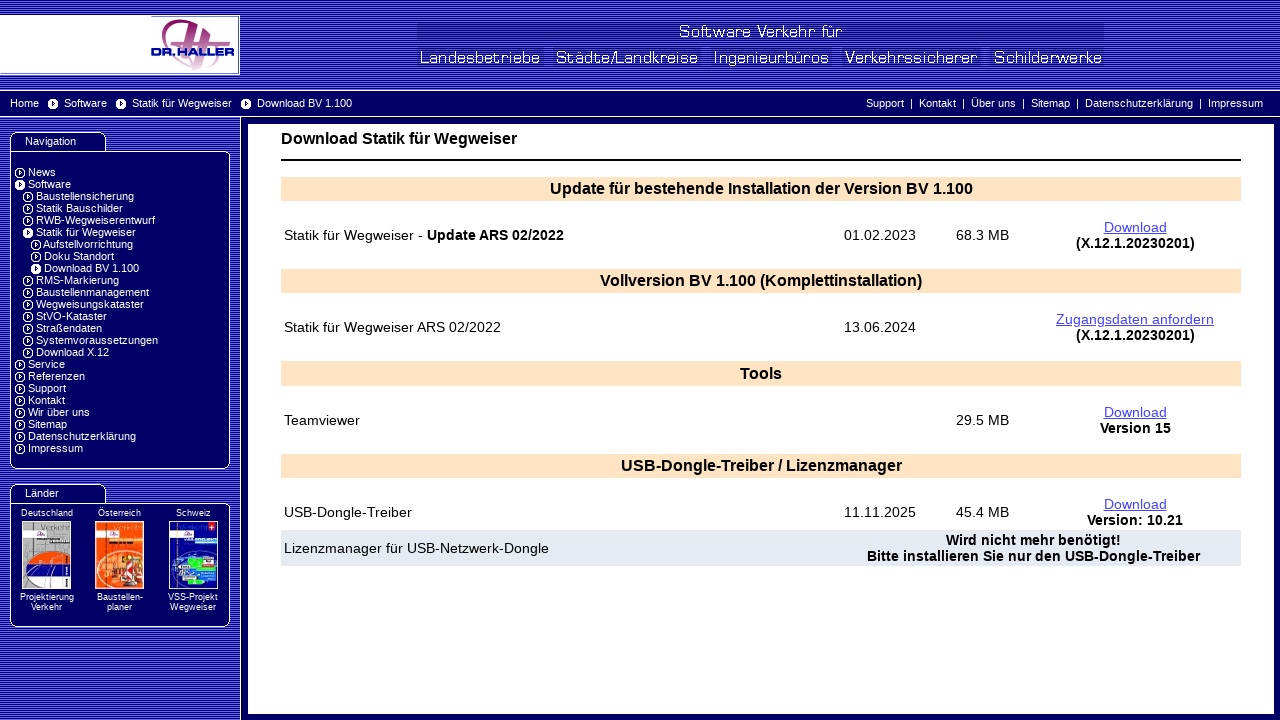

--- FILE ---
content_type: text/html; charset=UTF-8
request_url: https://www.edv-dr-haller.de/index.php?p=268
body_size: 4240
content:
<!DOCTYPE HTML PUBLIC "-//W3C//DTD HTML 4.01 Transitional//EN">
<html>
<head><meta http-equiv="Content-Type" content="text/html;charset=utf-8">
<meta http-equiv="content-language" content="de">
<meta name="author" content="EDV - Dr. Haller">
<meta name="publisher" content="EDV - Dr. Haller">
<meta name="copyright" content="Copyright bei EDV - Dr. Haller &amp; Co. GmbH">
<meta name="keywords" content="Dr. Haller,EDV,EDV - Dr. Haller,EDV - Dr. Haller &amp; Co. GmbH,EDV-Dr.Haller,Haller,VUDat,Verkehrsunternehmerdatei,Baustellen,Baustellenpläne,Baustellenplan,Fahrbahnmarkierung,Markierung,Projektierung Verkehr,Verkehr,Verkehrstechnik,Wegweisung,RSA,RSA-Projekt,Umleitung,Verkehrsplanung,Verkehrsprojektierung,Radwege,Radwegweisung,RWB,RWB-Projekt,RWB-Radwege,Verkehrszeichen,RMS,RMS-Projekt,Straßenmarkierung,RSA-Statik,Statik,Wegweiserstatik,Statik Aufsteller VZ,Formularwesen Verkehrsbehörde,Schwertransporte,Software,Software Tiefbauamt,Software Verkehrsbehörde,Sondernutzung,Veranstaltungen,Veranstaltungsgenehmigung,Verkehrsrecht,Verkehrsrechtliche Anordnungen,VMS,VMS-Formular,VMS-Management,VRAO,Baustellengenehmigung,Baustellenmanagement,Umleitungsmanagement,Verkehrsmanagement,Sperrmanagement,Beschilderung,Inventarisierung Verkehrszeichen,Verkehrszeichenbestand,Verkehrszeichenkataster,Wegweiserkataster,Zielspinnen Wegführung,Wegweiserbestand,Wegweiser Inventarisierung,E-EMI,Pavement-Management,Straßenbewertung,Straßendaten,Straßenkataster,Straßenunterhaltung">
<meta name="description" content="Download Statik für Wegweiser - Update ARS 02/2022">
<meta name="date" content="2026-01-26">
<meta name="language" content="de">
<meta name="robots" content="index,follow">
<meta name="revisit-after" content="1 day">
<meta name="city" content="Plauen">
<meta name="state" content="Sachsen">
<meta name="zipcode" content="08523">
<meta name="geo.region" content="DE-SN">
<meta name="geo.placename" content="Plauen, Sachsen">
<meta name="geo.position" content="50.5006;12.13024">
<meta name="ICBM" content="50.5006, 12.13024">

<!-- Meta-Angaben nach Dublin Core -->
<meta name="DC.Title" content="EDV - Dr. Haller &amp; Co. GmbH &gt; Software &gt; Statik für Wegweiser &gt; Download BV 1.100">
<meta name="DC.Creator" content="EDV - Dr. Haller &amp; Co. GmbH">
<meta name="DC.Creator.Email" content="info@edv-dr-haller.de">
<meta name="DC.Subject" content="EDV - Dr. Haller &amp; Co. GmbH &gt; Software &gt; Statik für Wegweiser &gt; Download BV 1.100">
<meta name="DC.Subject.Keywords" content="Dr. Haller,EDV,EDV - Dr. Haller,EDV - Dr. Haller &amp; Co. GmbH,EDV-Dr.Haller,Haller,VUDat,Verkehrsunternehmerdatei,Baustellen,Baustellenpläne,Baustellenplan,Fahrbahnmarkierung,Markierung,Projektierung Verkehr,Verkehr,Verkehrstechnik,Wegweisung,RSA,RSA-Projekt,Umleitung,Verkehrsplanung,Verkehrsprojektierung,Radwege,Radwegweisung,RWB,RWB-Projekt,RWB-Radwege,Verkehrszeichen,RMS,RMS-Projekt,Straßenmarkierung,RSA-Statik,Statik,Wegweiserstatik,Statik Aufsteller VZ,Formularwesen Verkehrsbehörde,Schwertransporte,Software,Software Tiefbauamt,Software Verkehrsbehörde,Sondernutzung,Veranstaltungen,Veranstaltungsgenehmigung,Verkehrsrecht,Verkehrsrechtliche Anordnungen,VMS,VMS-Formular,VMS-Management,VRAO,Baustellengenehmigung,Baustellenmanagement,Umleitungsmanagement,Verkehrsmanagement,Sperrmanagement,Beschilderung,Inventarisierung Verkehrszeichen,Verkehrszeichenbestand,Verkehrszeichenkataster,Wegweiserkataster,Zielspinnen Wegführung,Wegweiserbestand,Wegweiser Inventarisierung,E-EMI,Pavement-Management,Straßenbewertung,Straßendaten,Straßenkataster,Straßenunterhaltung">
<meta name="DC.Description" content="Download Statik für Wegweiser - Update ARS 02/2022">
<meta name="DC.Publisher" content="EDV - Dr. Haller &amp; Co. GmbH">
<meta name="DC.Publisher.Email" content="info@edv-dr-haller.de">
<meta name="DC.Publisher.Homepage" content="https://www.edv-dr-haller.de">
<meta name="DC.Date.Creation" content="(Scheme=ISO.31-1:1992) 2006-11-29">
<meta name="DC.Date.Modified" content="(Scheme=ISO.31-1:1992) 2026-01-26">
<meta name="DC.Type" content="Dataset">
<meta name="DC.Identifier" content="https://www.edv-dr-haller.de">
<meta name="DC.Source" content="EDV - Dr. Haller &amp; Co. GmbH">
<meta name="DC.Language" content="(Scheme=Freetext) Deutsch">
<meta name="DC.Language" content="(Scheme=ISO.639) de">
<meta name="DC.Coverage.Spatial" content="Deutschland">
<meta name="DC.Coverage.Temporal" content="Gegenwart">
<meta name="DC.Rights" content="Alle Rechte liegen bei EDV - Dr. Haller &amp; Co. GmbH">
<!-- Ende Meta-Angaben nach Dublin Core -->
<meta name="format-detection" content="telephone=no">
<title>EDV - Dr. Haller &amp; Co. GmbH &gt; Software &gt; Statik für Wegweiser &gt; Download BV 1.100</title>
<link rel="stylesheet" type="text/css" href="css/index.css">
<link rel="stylesheet" type="text/css" href="css/contact.css">
<link rel="SHORTCUT ICON" href="favicon.ico">
<script type="text/javascript" src="shared/scripts.js"></script>
</head>
<body>
<table border="0" cellpadding="0" cellspacing="0" width="100%" style="height:100%;background-image:url(images/de/nav/top_bg.gif)">
<!-- top_part -->
  <tr>
    <td width="100%" height="90" colspan="4">
      <div align="center" style="height:100%">
        <table border="0" cellpadding="0" cellspacing="0" width="100%">
          <tr>
            <td width="240" height="15"></td>
            <td height="90" rowspan="3">
              <div align="center">
                <table border="0" cellpadding="0" cellspacing="0" width="100%">
                  <tr>
                    <td width="100%" height="100%" align="center">
                      <img border="0" src="images/de/nav/header_2.png" width="687" height="45" alt="Software für Landesbetriebe, Städte, Landkreise, Ingenieurbüros, Verkehrssicherer, Schilderwerke">
                    </td>
                  </tr>
                </table>
              </div>
            </td>
          </tr>
          <tr>
            <td width="240" align="center">
              <a href="index.php?p=1"><img border="0" src="images/de/nav/logo_dr_haller.gif" width="240" height="60" alt="Logo_dr_haller"></a>
            </td>
          </tr>
          <tr>
            <td width="240" height="15" valign="top"></td>
          </tr>
        </table>
      </div>
    </td>
  </tr>
  <tr>
    <td width="100%" height="1" valign="top" align="left" bgcolor="#FFFFFF" colspan="4"></td>
  </tr>
  <tr>
    <td width="100%" bgcolor="#000066" height="25" colspan="4">
      <div align="left">
        <table border="0" cellpadding="0" cellspacing="0" width="100%">
          <tr>
            <td valign="middle" align="left">
              <div class="text_nav">
                <a href="index.php">Home</a>
&nbsp;
<img src="images/de/nav/nav_kreis0.gif" align="top" height="12" width="10" alt="nav_kreis0">&nbsp;&nbsp;<a href="index.php?p=2">Software</a>&nbsp;&nbsp;
<img src="images/de/nav/nav_kreis0.gif" align="top" height="12" width="10" alt="nav_kreis0">&nbsp;&nbsp;<a href="index.php?p=50">Statik für Wegweiser</a>&nbsp;&nbsp;
<img src="images/de/nav/nav_kreis0.gif" align="top" height="12" width="10" alt="nav_kreis0">&nbsp;&nbsp;<a href="index.php?p=268">Download BV 1.100</a>&nbsp;&nbsp;
              </div>
            </td>
            <td width="610" align="right">
              <div class="text_nav">
<!--                <a href="index.php?p=240" title="Kundenbreich">Kundenbereich</a>&nbsp;&nbsp;|&nbsp;-->
                <a href="index.php?p=241" title="Support">Support</a>&nbsp;&nbsp;|&nbsp;
                <a href="index.php?p=38" title="Kontakt">Kontakt</a>&nbsp;&nbsp;|&nbsp;
                <a href="index.php?p=84" title="Über uns">Über uns</a>&nbsp;&nbsp;|&nbsp;
                <a href="index.php?p=82" title="Sitemap">Sitemap</a>&nbsp;&nbsp;|&nbsp;
                <a href="index.php?p=243" title="Sitemap">Datenschutzerklärung</a>&nbsp;&nbsp;|&nbsp;
                <a href="index.php?p=83" title="Impressum">Impressum</a>
              </div>
            </td>
            <td width="17"></td>
          </tr>
        </table>
      </div>
    </td>
  </tr>
  <tr>
    <td width="100%" bgcolor="#FFFFFF" height="1" colspan="4"></td>
  </tr>
<!-- top_part Ende -->
  <tr>
<!-- nav_part -->
    <td width="240" align="center" valign="top">
      <div align="center">
        <table border="0" cellpadding="0" cellspacing="0" width="240">
          <tr>
            <td width="240" valign="top">
              <div align="center">
<!-- menue_part -->
                <table border="0" cellpadding="0" cellspacing="0" width="220">
                  <tr>
                    <td width="100%" height="5">
                      <img border="0" src="images/de/nav/inv.gif" width="1" height="15" alt="inv.gif">
                    </td>
                  </tr>
                  <tr>
                    <td width="100%" height="24" style="background-image:url(images/de/nav/tab_top2.gif)" valign="top" align="left">
                      <div class="tab_head">
                        Navigation
                      </div>
                    </td>
                  </tr>
                  <tr>
                    <td width="100%" height="25" style="background-image:url(images/de/nav/tab_middle2.gif)">
                      <div class="nav">
<img src="images/de/nav/nav_kreis1.gif" align="top" height="12" width="10" alt="nav_kreis1">&nbsp;<a href="index.php?p=4" title="News">News</a><br>
<img src="images/de/nav/nav_kreis0.gif" align="top" height="12" width="10" alt="nav_kreis0">&nbsp;<a href="index.php?p=2" title="Software">Software</a><br>
<img src="images/de/nav/inv.gif" height="1" width="5" alt="inv">&nbsp;<img src="images/de/nav/nav_kreis1.gif" align="top" height="12" width="10" alt="nav_kreis1">&nbsp;<a href="index.php?p=6" title="Baustellensicherung">Baustellensicherung</a><br>
<img src="images/de/nav/inv.gif" height="1" width="5" alt="inv">&nbsp;<img src="images/de/nav/nav_kreis1.gif" align="top" height="12" width="10" alt="nav_kreis1">&nbsp;<a href="index.php?p=166" title="Statik Bauschilder">Statik Bauschilder</a><br>
<img src="images/de/nav/inv.gif" height="1" width="5" alt="inv">&nbsp;<img src="images/de/nav/nav_kreis1.gif" align="top" height="12" width="10" alt="nav_kreis1">&nbsp;<a href="index.php?p=11" title="RWB-Wegweiserentwurf">RWB-Wegweiserentwurf</a><br>
<img src="images/de/nav/inv.gif" height="1" width="5" alt="inv">&nbsp;<img src="images/de/nav/nav_kreis0.gif" align="top" height="12" width="10" alt="nav_kreis0">&nbsp;<a href="index.php?p=50" title="Statik für Wegweiser">Statik für Wegweiser</a><br>
<img src="images/de/nav/inv.gif" height="1" width="5" alt="inv">&nbsp;<img src="images/de/nav/inv.gif" height="1" width="5" alt="inv">&nbsp;<img src="images/de/nav/nav_kreis1.gif" align="top" height="12" width="10" alt="nav_kreis1">&nbsp;<a href="index.php?p=86" title="Aufstellvorrichtung">Aufstellvorrichtung</a><br>
<img src="images/de/nav/inv.gif" height="1" width="5" alt="inv">&nbsp;<img src="images/de/nav/inv.gif" height="1" width="5" alt="inv">&nbsp;<img src="images/de/nav/nav_kreis1.gif" align="top" height="12" width="10" alt="nav_kreis1">&nbsp;<a href="index.php?p=87" title="Doku Standort">Doku Standort</a><br>
<img src="images/de/nav/inv.gif" height="1" width="5" alt="inv">&nbsp;<img src="images/de/nav/inv.gif" height="1" width="5" alt="inv">&nbsp;<img src="images/de/nav/nav_kreis0.gif" align="top" height="12" width="10" alt="nav_kreis0">&nbsp;<a href="index.php?p=268" title="Download BV 1.100">Download BV 1.100</a><br>
<img src="images/de/nav/inv.gif" height="1" width="5" alt="inv">&nbsp;<img src="images/de/nav/nav_kreis1.gif" align="top" height="12" width="10" alt="nav_kreis1">&nbsp;<a href="index.php?p=15" title="RMS-Markierung">RMS-Markierung</a><br>
<img src="images/de/nav/inv.gif" height="1" width="5" alt="inv">&nbsp;<img src="images/de/nav/nav_kreis1.gif" align="top" height="12" width="10" alt="nav_kreis1">&nbsp;<a href="index.php?p=159" title="Baustellenmanagement">Baustellenmanagement</a><br>
<img src="images/de/nav/inv.gif" height="1" width="5" alt="inv">&nbsp;<img src="images/de/nav/nav_kreis1.gif" align="top" height="12" width="10" alt="nav_kreis1">&nbsp;<a href="index.php?p=160" title="Wegweisungskataster">Wegweisungskataster</a><br>
<img src="images/de/nav/inv.gif" height="1" width="5" alt="inv">&nbsp;<img src="images/de/nav/nav_kreis1.gif" align="top" height="12" width="10" alt="nav_kreis1">&nbsp;<a href="index.php?p=161" title="StVO-Kataster">StVO-Kataster</a><br>
<img src="images/de/nav/inv.gif" height="1" width="5" alt="inv">&nbsp;<img src="images/de/nav/nav_kreis1.gif" align="top" height="12" width="10" alt="nav_kreis1">&nbsp;<a href="index.php?p=162" title="Straßendaten">Straßendaten</a><br>
<img src="images/de/nav/inv.gif" height="1" width="5" alt="inv">&nbsp;<img src="images/de/nav/nav_kreis1.gif" align="top" height="12" width="10" alt="nav_kreis1">&nbsp;<a href="index.php?p=212" title="Systemvoraussetzungen">Systemvoraussetzungen</a><br>
<img src="images/de/nav/inv.gif" height="1" width="5" alt="inv">&nbsp;<img src="images/de/nav/nav_kreis1.gif" align="top" height="12" width="10" alt="nav_kreis1">&nbsp;<a href="index.php?p=233" title="Download X.12">Download X.12</a><br>
<img src="images/de/nav/nav_kreis1.gif" align="top" height="12" width="10" alt="nav_kreis1">&nbsp;<a href="index.php?p=3" title="Service">Service</a><br>
<img src="images/de/nav/nav_kreis1.gif" align="top" height="12" width="10" alt="nav_kreis1">&nbsp;<a href="index.php?p=5" title="Referenzen">Referenzen</a><br>
<img src="images/de/nav/nav_kreis1.gif" align="top" height="12" width="10" alt="nav_kreis1">&nbsp;<a href="index.php?p=241" title="Support">Support</a><br>
<img src="images/de/nav/nav_kreis1.gif" align="top" height="12" width="10" alt="nav_kreis1">&nbsp;<a href="index.php?p=38" title="Kontakt">Kontakt</a><br>
<img src="images/de/nav/nav_kreis1.gif" align="top" height="12" width="10" alt="nav_kreis1">&nbsp;<a href="index.php?p=84" title="Wir über uns">Wir über uns</a><br>
<img src="images/de/nav/nav_kreis1.gif" align="top" height="12" width="10" alt="nav_kreis1">&nbsp;<a href="index.php?p=82" title="Sitemap">Sitemap</a><br>
<img src="images/de/nav/nav_kreis1.gif" align="top" height="12" width="10" alt="nav_kreis1">&nbsp;<a href="index.php?p=243" title="Datenschutzerklärung">Datenschutzerklärung</a><br>
<img src="images/de/nav/nav_kreis1.gif" align="top" height="12" width="10" alt="nav_kreis1">&nbsp;<a href="index.php?p=83" title="Impressum">Impressum</a><br>
                      </div>
                    </td>
                  </tr>
                  <tr>
                    <td width="100%" height="15" style="background-image:url(images/de/nav/tab_bottom2.gif)"></td>
                  </tr>
                </table>
<!-- menue_part Ende -->
<!-- laender_part -->
                <table border="0" cellpadding="0" cellspacing="0" width="220">
                  <tr>
                    <td width="100%" height="5">
                      <img border="0" src="images/de/nav/inv.gif" width="1" height="15" alt="inv.gif">
                    </td>
                  </tr>
                  <tr>
                    <td width="100%" style="background-image:url(images/de/nav/tab_top2.gif)" height="24" valign="top" align="left">
                      <div class="tab_head">Länder</div>
                    </td>
                  </tr>
                  <tr>
                    <td width="220" align="center">
                      <table border="0" cellpadding="0" cellspacing="0" width="220" style="background-image:url(images/de/nav/tab_middle2.gif)">
                        <tr>
                          <td width="33%" align="center">
                            <div class="text_nav" style="margin: 0px">
                              <div style="font-size:7pt">Deutschland</div>
                              <a href="https://www.edv-dr-haller.de" target="_blank"><img style="margin-top:3px; margin-bottom: 3px" border="0" src="images/de/p=1/PVerkehr.jpg" width="49" height="68" alt="Projektierung-Verkehr"></a><br>
                              <div style="font-size:7pt"><a href="https://www.edv-dr-haller.de" target="_blank">Projektierung Verkehr</a></div>
                            </div>
                          </td>
                          <td width="33%" align="center">
                            <div class="text_nav" style="margin: 0px">
                              <div style="font-size:7pt">Österreich</div>
                              <a href="http://www.edv-dr-haller.at" target="_blank"><img style="margin-top:3px; margin-bottom: 3px" border="0" src="images/de/p=1/BPlaner.jpg" width="49" height="68" alt="Baustellenplaner"></a><br>
                              <div style="font-size:7pt"><a href="http://www.edv-dr-haller.at" target="_blank">Baustellen-<br>planer</a></div>
                            </div>
                          </td>
                          <td width="33%" align="center">
                            <div class="text_nav" style="margin: 0px">
                              <div style="font-size:7pt">Schweiz</div>
                              <a href="http://www.edv-dr-haller.ch" target="_blank"><img style="margin-top:3px; margin-bottom: 3px" border="0" src="images/de/p=1/VSS-Wegweiser.jpg" width="49" height="68" alt="VSS-Wegweiser"></a><br>
                              <div style="font-size:7pt"><a href="http://www.edv-dr-haller.ch" target="_blank">VSS-Projekt Wegweiser</a></div>
                            </div>
                          </td>
                        </tr>
                      </table>
                    </td>
                  </tr>
                  <tr>
                    <td width="100%" height="15" style="background-image:url(images/de/nav/tab_bottom2.gif)"></td>
                  </tr>
                </table>
<!-- laender_part Ende -->
              </div>
            </td>
          </tr>
        </table>
      </div>
    </td>
<!-- nav_part Ende -->
    <td width="1" height="1" style="background-image:url(images/de/nav/wp.gif)"><img border="0" src="images/de/nav/inv.gif" width="1" height="1" alt="inv.gif"></td>
    <td width="1" height="1" style="background-image:url(images/de/nav/bp.gif)"><img border="0" src="images/de/nav/inv.gif" width="1" height="1" alt="inv.gif"></td>
    <td width="100%" bgcolor="#FFFFFF" class="full_height" style="background-image:url(images/de/p=1/home_bg.gif)" valign="top" align="left">
      <div align="left" class="full_height">
        <table border="0" cellpadding="0" cellspacing="0" width="100%" class="full_height">
          <tr>
            <td width="1200" height="1" bgcolor="#000000"></td>
          </tr>
          <tr>
            <td width="100%" height="100%" valign="top" align="center">
<table bgcolor="#000066" border="0" class="full_height" cellpadding="6" cellspacing="0" width="100%">
  <tr>
    <td>
      <table bgcolor="#FFFFFF" border="0" class="full_height" cellpadding="6" cellspacing="0" width="100%">
        <tr>
          <td valign="top" align="center">
            <div class="content">
              <h1>Download Statik für Wegweiser</h1>
              <hr>
              <p style="text-align:center;font-weight:bold;background-color:#FFE4C4;padding:0.2em">
                Update für bestehende Installation der Version BV 1.100
              </p>
              <table border="0" cellpadding="0" cellspacing="0" style="width:60em">
                <tr class="downloads_row">
                  <td style="text-align:left;font-size:0.9em;width:34em;padding:0.2em;">
                    Statik für Wegweiser - <strong>Update ARS 02/2022</strong>
                  </td>
                  <td style="text-align:center;font-size:0.9em;width:7em;">01.02.2023</td>
                  <td style="text-align:center;font-size:0.9em;width:6em;">68.3 MB</td>
                  <td style="text-align:center;font-size:0.9em;width:13em;padding:0.2em;">
                    <a href="downloads/Update_X_12_1_SFWRWB.zip" target="_self">Download</a>
                    <br>
                    <strong>(X.12.1.20230201)</strong>
                  </td>
                </tr>
              </table>
              <p style="text-align:center;font-weight:bold;background-color:#FFE4C4;padding:0.2em">
                Vollversion BV 1.100 (Komplettinstallation)
              </p>
              <table border="0" cellpadding="0" cellspacing="0" style="width:60em">
                <tr class="downloads_row">
                  <td style="text-align:left;font-size:0.9em;width:34em;padding:0.2em;">
                    Statik für Wegweiser ARS 02/2022
                  </td>
                  <td style="text-align:center;font-size:0.9em;width:7em;">13.06.2024</td>
                  <td style="text-align:center;font-size:0.9em;width:6em;">&nbsp;</td>
                  <td style="text-align:center;font-size:0.9em;width:13em;padding:0.2em;">
                    <a href="pdf/ZugangDownload_SFW_RWB.pdf" title="Anforderung Zugangsdaten" target="_blank">Zugangsdaten anfordern</a>
                    <br>
                    <strong>(X.12.1.20230201)</strong>
                  </td>
                </tr>
              </table>
              <p style="text-align:center;font-weight:bold;background-color:#FFE4C4;padding:0.2em">
                Tools
              </p>
              <table cellpadding="0" cellspacing="0" style="border: none;width:60em">
                <tr class="downloads_row">
                  <td style="text-align:left;font-size:0.9em;width:34em;padding:0.2em;">
                    Teamviewer
                  </td>
                  <td style="text-align:center;font-size:0.9em;width:7em;"></td>
                  <td style="text-align:center;font-size:0.9em;width:6em;">29.5 MB</td>
                  <td style="text-align:center;font-size:0.9em;width:13em;padding:0.2em;">
                    <a href="https://download.teamviewer.com/download/TeamViewerQS.exe" target="_self">Download</a>
                    <br>
                    <strong>Version 15</strong>
                  </td>
                </tr>
              </table>
              <p style="text-align:center;font-weight:bold;background-color:#FFE4C4;padding:0.2em">
                USB-Dongle-Treiber / Lizenzmanager
              </p>
              <table cellpadding="0" cellspacing="0" style="border: none;width:60em">
                <tr class="downloads_row">
                  <td style="text-align:left;font-size:0.9em;width:34em;padding:0.2em;">
                    USB-Dongle-Treiber
                  </td>
                  <td style="text-align:center;font-size:0.9em;width:7em;">11.11.2025</td>
                  <td style="text-align:center;font-size:0.9em;width:6em;">45.4 MB</td>
                  <td style="text-align:center;font-size:0.9em;width:13em;padding:0.2em;">
                    <a href="downloads/hasp_driver_1021.zip" target="_self">Download</a>
                    <br>
                    <strong>Version: 10.21</strong>
                  </td>
                </tr>
                <tr class="downloads_row">
                  <td style="text-align:left;font-size:0.9em;width:34em;padding:0.2em">
                    Lizenzmanager für USB-Netzwerk-Dongle
                  </td>
                  <td colspan="3" style="text-align:center;font-weight: bold;font-size:0.9em;width:7em;padding:0.2em">
                    Wird nicht mehr benötigt!<br>Bitte installieren Sie nur den USB-Dongle-Treiber
                  </td>
                </tr>
              </table>
            </div>
          </td>
        </tr>
      </table>
    </td>
  </tr>
</table>
            </td>
          </tr>
        </table>
      </div>
    </td>
  </tr>
</table>
</body>
</html>

--- FILE ---
content_type: text/css
request_url: https://www.edv-dr-haller.de/css/index.css
body_size: 17432
content:
body {height: 100%; margin: 0px; padding: 0px;}
html {height: 100%; margin: 0px; padding: 0px;}

/* Styles für die Position der Bilder */

	.bild_top img {margin-top: 10px; margin-bottom: 0px;}
	.bild_bottom img {margin-top: 0px; margin-bottom: 10px;}
	.bild_both img {margin-top: 10px; margin-bottom: 10px;}
	
/* Styles für die Formatierung der Texte im Seitenkopf und -fuß */

	.text_nav	{font-family: Verdana, Helvetica, Arial; font-size: 8pt; font-weight: normal; color: #ffffff;  margin-left: 10px;}
	.text_nav a:link { color: #ffffff; text-decoration: none }
	.text_nav a:visited { color: #ffffff; text-decoration: none }
	.text_nav a:hover { color: #ffff00; text-decoration: underline }

	.text_rechts	{font-family: Verdana, Helvetica, Arial; font-size: 8pt; font-weight: normal; color: #ffffff; margin-left: 18px;}
	.text_rechts a:link { color: #ffffff; text-decoration: none }
	.text_rechts a:visited { color: #ffffff; text-decoration: none }
	.text_rechts a:hover { color: #ffff00; text-decoration: underline }

	.text_oben	{font-family: Verdana, Helvetica, Arial; font-size: 8pt; font-weight: normal; color: #ffffff; margin-left: 3px;}
	.text_oben a:link { color: #ffffff; text-decoration: none }
	.text_oben a:visited { color: #ffffff; text-decoration: none }
	.text_oben a:hover { color: #ffff00; text-decoration: underline }
	.text_oben_img {margin-top: 2px; margin-left: 18px;}

	.text_links	{font-family: Verdana, Helvetica, Arial; font-size: 8pt; font-weight: normal; color: #ffffff;}
	.text_links a:link { color: #ffffff; text-decoration: none }
	.text_links a:visited { color: #ffffff; text-decoration: none }
	.text_links a:hover { color: #ffff00; text-decoration: underline }

	.tab_head	{font-family: Verdana, Helvetica, Arial; font-size: 8pt; font-weight: normal; color: #ffffff; margin-left: 15px; margin-top: 3px;}

	.tab_home	{font-family: Verdana, Helvetica, Arial; font-size: 8pt; font-weight: normal; color: #ffffff; margin-top: 4px;}

	
/* Styles für die Formatierung der Texte im linken Menue */
	.nav { font-size: 8pt; font-family: Verdana,Arial,Helvetica,sans-serif; margin-top: 10px; margin-left: 5px;}
	.nav a:link { color: #ffffff; text-decoration: none }
	.nav a:visited { color: #ffffff; text-decoration: none }
	.nav a:hover { color: #ffff00; text-decoration: underline }

/* Border für Bilder im Inhaltsbereich */
	
	.im_border_black img { border-color: #000000; border: 1px;}
	.im_border_black a:link { color: #000000; text-decoration: outline }
	.im_border_black a:visited { color: #000000; text-decoration: outline }
	.im_border_black a:hover { color: #6666FF; text-decoration: outline }

/* Styles für die Formatierung der Texte in der Sitemap */

.sitemap {font-family: Verdana, Helvetica, Arial; font-size: 10pt; font-weight: bold; color: #000066; margin-top: 10px}
.sitemap a:link { color: #000066; text-decoration: none }
.sitemap a:visited { color: #000066; text-decoration: none }
.sitemap a:hover { color: #ff0000; text-decoration: underline }

/* Styles für die Formatierung der Texte im Impressum */

	.impressum	{font-family: Verdana, Helvetica, Arial; font-size: 10pt; font-weight: bold; color: #000066;}
	.impressum a:link { color: #000066; text-decoration: none }
	.impressum a:visited { color: #000066; text-decoration: none }
	.impressum a:hover { color: #ff0000; text-decoration: underline }

/* Styles für die Formatierung der Texte in "Wir über uns" */

	.aboutus	{font-family: Verdana, Helvetica, Arial; font-size: 10pt; font-weight: bold; color: #000066;}
	.aboutus a:link { color: #000066; text-decoration: none }
	.aboutus a:visited { color: #000066; text-decoration: none }
	.aboutus a:hover { color: #ff0000; text-decoration: underline }

/* Styles für die Formatierung der Texte in "Kontakt" */

	.kontakt	{font-family: Verdana, Helvetica, Arial; font-size: 10pt; font-weight: bold; color: #000066;}
	.kontakt a:link { color: #000066; text-decoration: none }
	.kontakt a:visited { color: #000066; text-decoration: none }
	.kontakt a:hover { color: #ff0000; text-decoration: underline }

/* Styles für die Text-Formatierung im Download-Bereich */
	.down {font-family: Verdana, Helvetica, Arial; font-size: 8pt; font-weight: normal; color: #000000; margin-top: 0px; margin-bottom: 0px; margin-left: 10px; margin-right: 10px;}

/* Styles für die Formatierung der Texte im Inhalt */

	.inhalt	{font-family: Verdana, Helvetica, Arial; font-size: 10pt; font-weight: normal; color: #000000; margin-top: 10px; margin-bottom: 10px; margin-left: 10px; margin-right: 10px;}
	.inhalt_weiss {font-family: Verdana, Helvetica, Arial; font-size: 10pt; font-weight: normal; color: #ffffff; margin-top: 10px; margin-bottom: 10px; margin-left: 10px; margin-right: 10px;}
	.inhalt_top {font-family: Verdana, Helvetica, Arial; font-size: 10pt; font-weight: normal; color: #000000; margin-top: 10px; margin-bottom: 0px; margin-left: 10px; margin-right: 10px;}
	.inhalt_bottom {font-family: Verdana, Helvetica, Arial; font-size: 10pt; font-weight: normal; color: #000000; margin-top: 0px; margin-bottom: 10px; margin-left: 10px; margin-right: 10px;}
	.inhalt_center {font-family: Verdana, Helvetica, Arial; font-size: 10pt; font-weight: normal; color: #000000; margin-top: 0px; margin-bottom: 0px; margin-left: 10px; margin-right: 10px;}
	.inhalt_small {font-family: Verdana, Helvetica, Arial; font-size: 8pt; font-weight: normal; color: #000000; margin-top: 0px; margin-bottom: 0px; margin-left: 10px; margin-right: 10px;}
	.inhalt_p2_1 {font-family: Verdana, Helvetica, Arial; font-size: 10pt; font-weight: normal; color: #000000; margin-left: 12px; margin-right: 12px;}
	.inhalt_p2_2 {font-family: Verdana, Helvetica, Arial; font-size: 10pt; font-weight: normal; color: #000000; margin-left: 20px; margin-right: 20px;}
	.inhalt_p2_3 {font-family: Verdana, Helvetica, Arial; font-size: 10pt; font-weight: normal; color: #000000; margin-left: 0px; margin-right: 0px;}
	.inhalt a:link { color: #4444ff; text-decoration: underline; }
	.inhalt a:visited { color: #4444ff; text-decoration: underline; }
	.inhalt a:hover { color: #ff0000; text-decoration: underline; }

	.inhalt_center a:link { color: #4444ff; text-decoration: underline; }
	.inhalt_center a:visited { color: #4444ff; text-decoration: underline; }
	.inhalt_center a:hover { color: #ff0000; text-decoration: underline; }
	
	.inhalt_top a:link { color: #4444ff; text-decoration: underline; }
	.inhalt_top a:visited { color: #4444ff; text-decoration: underline; }
	.inhalt_top a:hover { color: #ff0000; text-decoration: underline; }

	.inhalt_bottom a:link { color: #4444ff; text-decoration: underline; }
	.inhalt_bottom a:visited { color: #4444ff; text-decoration: underline; }
	.inhalt_bottom a:hover { color: #ff0000; text-decoration: underline; }

	.inhalt_err {font-family: Verdana, Helvetica, Arial; font-size: 10pt; font-weight: bold; color: #FF0000; margin-top: 10px; margin-bottom: 10px; margin-left: 10px; margin-right: 10px;}

	
/* Styles für die Formatierung der Texte in der Suche */
	
	.suche	{font-family: Verdana, Helvetica, Arial; font-size: 10pt; font-weight: normal; color: #000000; margin-top: 10px; margin-bottom: 10px; margin-left: 10px; margin-right: 10px;}
	.suche a:link { color: #4444ff; text-decoration: underline; }
	.suche a:visited { color: #4444ff; text-decoration: underline; }
	.suche a:hover { color: #ff0000; text-decoration: underline; }

/* Styles für die Formatierung des Suche-Formulars */
	.button {background-color:#000066; font-family: Verdana, Helvetica, Arial; width:45px; font-size:10pt; font-weight:normal; color:#FFFFFF; border:1px solid #FFFFFF; margin-top: 10px;}
	.eingabe {font-family: Verdana, Helvetica, Arial; width:90px; font-size:10pt; font-weight:normal; margin-top: 10px;}

/* Styles für die Formatierung des Terminkalenders */
	.calendar td { color: #000000; font-family: verdana,arial,helvetica,sans-serif; font-size: xx-small; border: 1px solid #000000;}
	.calendar table { padding: 0px; border: 1px solid #000000;}
	.cal_legende td { color: #000000; font-family: verdana,arial,helvetica,sans-serif; font-size: xx-small; border: 1px solid #000000;}
	.cal_legende table { }
	.cal_we { color: #A0A0A0;}
	.cal_head { background-color: #000066; font-weight: bold; color: #FFFFFF;}
	.cal_rsa_gk {color: #FFFFFF; background-color: red;}
	.cal_rsa_gk_button {color: #FFFFFF; background-color: red; border-width: 0px; border-color: red; border: 0px solid red; font-family: verdana,arial,helvetica; font-size: xx-small; width: 15px; height: 12px; margin: 0px; padding: 0px;}
	.cal_rsa_ak {color: #FFFFFF; background-color: blue;}
	.cal_rsa_ak_button {color: #FFFFFF; background-color: blue; border-width: 0px; border-color: blue; border: 0px solid blue; font-family: verdana,arial,helvetica; font-size: xx-small; width: 15px; height: 12px; margin: 0px; padding: 0px;}
	.cal_rwb_gk {color: #000000; background-color: yellow;}
	.cal_rwb_gk_button {color: #000000; background-color: yellow; border: 0px solid yellow; font-family: verdana,arial,helvetica; font-size: xx-small; width: 15px; height: 12px; margin: 0px; padding: 0px;}
	.cal_rwb_ak {color: #FFFFFF; background-color: green;}
	.cal_rwb_ak_button {color: #FFFFFF; background-color: green; border: 0px solid green;  font-family: verdana,arial,helvetica; font-size: xx-small; width: 15px; height: 12px; margin: 0px; padding: 0px;}
	.cal_today {color: #FFFFFF; background-color: #000066;}

/* Styles für die Formatierung des Anmelde-Formulars */
	.fehler1 {font-family: Verdana, Helvetica, Arial; font-size: 10pt; font-weight: normal; color: #FFFFFF; margin-left: 10px; margin-top: 10px; margin-bottom: 10px; margin-right: 0px; background-color: red; text-align: center;}
	.fehler2 {font-family: Verdana, Helvetica, Arial; font-size: 10pt; font-weight: normal; color: #FFFFFF; margin-left: 10px; margin-top: 10px; margin-bottom: 0px; margin-right: 0px; background-color: red; text-align: center;}


/* Styles zur Erstellung des Mouseover-Effekts auf der Starteseite */
.versteckt { visibility: hidden; }
.versteckt_link { text-decoration: none; }

.ul_links {padding-left: 0.8em; margin-left: 0.8em;}
.ul_links_oben{padding-left: 0.8em; margin-left: 0.8em;padding-top: 0em; margin-top: 0em;}

.li_AbstandObenUnten{margin-top:0.75em; margin-bottom:0.75em}

#home
{
	text-align: left;
	background-image: url(../images/de/p=1/deckblatt_hintergrund_de.jpg);
	background-repeat: no-repeat;
	height: 624px;
	width: 800px;
}

#select a
{
	position: absolute;
	text-decoration: none;
}

#select a span { visibility: hidden; } 
#logo i { visibility: hidden; } 

a#rsa
{
	position: relative;
	top: 49px;
	left: 160px;
	background-image: url(http://images.edv-dr-haller.de/de/p=1/deckblatt_h1_weiss_de.gif);
	background-repeat: no-repeat;
	height: 20px;
	padding: 0px;
	z-index: 2;
}
a#rsa_hover
{
	position: relative;
	top: 29px;
	left: 160px;
       	background-image: url(http://images.edv-dr-haller.de/de/nav/inv.gif);
	height: 20px;
	padding: 0px;
	z-index: 3;
}
a:hover#rsa_hover
{
	position: relative;
	top: 29px;
	left: 160px;
       	background-image: url(http://images.edv-dr-haller.de/de/p=1/deckblatt_h1_gelb_de.gif);
	background-repeat: no-repeat;
	height: 20px;
	padding: 0px;
	z-index: 3;
}
a#rwb
{
	position: relative;
	top: 75px;
	left: 66px;
       	background-image: url(http://images.edv-dr-haller.de/de/p=1/deckblatt_h2_weiss_de.gif);
	background-repeat: no-repeat;
	height: 20px;
	z-index: 2;
}
a#rwb_hover
{
	position: relative;
	top: 55px;
	left: 66px;
       	background-image: url(http://images.edv-dr-haller.de/de/nav/inv.gif);
	height: 20px;
	z-index: 3;
}
a:hover#rwb_hover
{
	position: relative;
	top: 55px;
	left: 66px;
       	background-image: url(http://images.edv-dr-haller.de/de/p=1/deckblatt_h2_gelb_de.gif);
	background-repeat: no-repeat;
	height: 20px;
	z-index: 3;
}
a#rms
{
	position: relative;
	top: 102px;
	left: 19px;
       	background-image: url(http://images.edv-dr-haller.de/de/p=1/deckblatt_h3_weiss_de.gif);
	background-repeat: no-repeat;
	height: 20px;
	z-index: 2;
}
a#rms_hover
{
	position: relative;
	top: 82px;
	left: 19px;
       	background-image: url(http://images.edv-dr-haller.de/de/nav/inv.gif);
	height: 20px;
	z-index: 3;
}
a:hover#rms_hover
{
	position: relative;
	top: 82px;
	left: 19px;
       	background-image: url(http://images.edv-dr-haller.de/de/p=1/deckblatt_h3_gelb_de.gif);
	background-repeat: no-repeat;
	height: 20px;
	z-index: 3;
}
a#vms_baustellen
{
	position: relative;
	top: 128px;
	left: 4px;
       	background-image: url(http://images.edv-dr-haller.de/de/p=1/deckblatt_h4_weiss_de.gif);
	background-repeat: no-repeat;
	height: 20px;
	z-index: 2;
}
a#vms_baustellen_hover
{
	position: relative;
	top: 108px;
	left: 4px;
       	background-image: url(http://images.edv-dr-haller.de/de/nav/inv.gif);
	height: 20px;
	z-index: 3;
}
a:hover#vms_baustellen_hover
{
	position: relative;
	top: 108px;
	left: 4px;
       	background-image: url(http://images.edv-dr-haller.de/de/p=1/deckblatt_h4_gelb_de.gif);
	background-repeat: no-repeat;
	height: 20px;
	z-index: 3;
}
a#vms
{
	position: relative;
	top: 155px;
	left: 17px;
       	background-image: url(http://images.edv-dr-haller.de/de/p=1/deckblatt_h5_weiss_de.gif);
	background-repeat: no-repeat;
	height: 20px;
	z-index: 2;
}
a#vms_hover
{
	position: relative;
	top: 135px;
	left: 17px;
       	background-image: url(http://images.edv-dr-haller.de/de/nav/inv.gif);
	height: 20px;
	z-index: 3;
}
a:hover#vms_hover
{
	position: relative;
	top: 135px;
	left: 17px;
       	background-image: url(http://images.edv-dr-haller.de/de/p=1/deckblatt_h5_gelb_de.gif);
	background-repeat: no-repeat;
	height: 20px;
	z-index: 3;
}
a#formular
{
	position: relative;
	top: 181px;
	left: 63px;
       	background-image: url(http://images.edv-dr-haller.de/de/p=1/deckblatt_h6_weiss_de.gif);
	background-repeat: no-repeat;
	height: 20px;
	z-index: 2;
}
a#formular_hover
{
	position: relative;
	top: 161px;
	left: 63px;
       	background-image: url(http://images.edv-dr-haller.de/de/nav/inv.gif);
	height: 20px;
	z-index: 3;
}
a:hover#formular_hover
{
	position: relative;
	top: 161px;
	left: 63px;
       	background-image: url(http://images.edv-dr-haller.de/de/p=1/deckblatt_h6_gelb_de.gif);
	background-repeat: no-repeat;
	height: 20px;
	z-index: 3;
}
span#logo
{
	position: absolute;
	top: 249px;
       	background-image: url(http://images.edv-dr-haller.de/de/p=1/deckblatt_logo.gif);
       	width: 558px;
	height: 128px;
	padding: 0px;
	z-index: 1;
}

/*Styles für die neuen Inhaltsseiten - C.Schumann*/
	.inhalt_10pt	{font-family: Verdana, Helvetica, Arial; font-size: 10pt; font-weight: normal; color: #000000; margin-top: 0px; margin-bottom: 0px; margin-left: 0px; margin-right: 0px; line-height: 145%;}
	.inhalt_10pt    a:link { color: #4444ff; text-decoration: underline; }
	.inhalt_10pt    a:visited { color: #4444ff; text-decoration: underline; }
	.inhalt_10pt    a:hover { color: #ff0000; text-decoration: underline; }

	.inhalt_8pt     {font-family: Verdana, Helvetica, Arial; font-size: 8pt; font-weight: normal; color: #000000; margin-top: 0px; margin-bottom: 0px; margin-left: 0px; margin-right: 0px; line-height: 145%;}
	.inhalt_8pt     a:link { color: #4444ff; text-decoration: underline; }
	.inhalt_8pt     a:visited { color: #4444ff; text-decoration: underline; }
	.inhalt_8pt     a:hover { color: #ff0000; text-decoration: underline; }

   .hr_linie {margin-top: -5px;margin-left: 0px; margin-right: 0px;}
	.header1_10pt 	{font-family: Verdana, Helvetica, Arial; font-size: 10pt; font-weight: bold; color: #000000; margin-top: 0px; margin-bottom: 0px; margin-left: 0px; margin-right: 0px;}	
	
/*Styles für Referenz-Map*/
   .refmap_background {
  	  position: relative;
	  top: 0px; 
	  left: 20px; 
     background-image:url(../images/refmap/background.gif); 
	  background-repeat: no-repeat; 
	  margin:0px; 
	  padding:0px; 
	  height:428px; 
	  width:534px;	  
   }
	
	.refmap_map {
	  position: relative; 
	  top: 30px; 
	  left: 400px; 
	  height: 430px; 
	  width: 313px;
	}
	
	.refmap_text_gray {
	  position: relative; 
	  font-family: Verdana;
	  font-size: 8pt;
	  color: Gray;
	  left: 130px;
	}
	
	.refmap_btn_zurueck {
	  position: relative;
	  top: -18px;
	  left: 530px;
	  font-family: Verdana;
	  font-size: 8pt;
	  color: Black;
	}

	/* 100% hoch */
	.full_height {height: 100%;}

/* neue Elemente ab 26.02.2018 */
hr{
  border:solid #000000 1px;
}

h1{
  font-size: 1em;
}

.center{
  text-align:center;
}

.fett {
  font-weight: bold;
}

.kursiv {
  font-style: italic;
}

.content {
  font-family: Verdana, Helvetica, Arial;
  font-size: 1em;
  font-weight: normal;
  color: #000000;
  margin: 0px;
  padding: 0px;
  text-align:left;
/*  background-color: #FFFF10;*/
  width:60em;
}

.content a:link{
  color: #4444ff;
  text-decoration: underline;
}

.content a:visited{
  color: #4444ff;
  text-decoration: underline;
}

.content a:hover{
  color: #ff0000;
  text-decoration: underline;
}

.downloads_row:nth-child(even) { 
  background-color: #e4ebf2; 
}


--- FILE ---
content_type: text/css
request_url: https://www.edv-dr-haller.de/css/contact.css
body_size: 1694
content:
/*Style für die Textfelder im Kontaktformular*/

.c_dd {
  clear: left;
  float: left;
  height: 20px;
  width: 200px;
  font-family: Verdana, Helvetica, Arial;
  font-size: 10pt;
}

.c_textline {
  font-family: Verdana, Helvetica, Arial;
  font-size: 10pt;
  height: 20px;
  width: 200px;
}

.c_textarea {
  font-family: Verdana, Helvetica, Arial;
  font-size: 10pt;
  width: 350px;
}

.c_btn {
  font-size: 10pt;
  width: 150px; height: 22px;
}

/* neue Elemente ab 26.02.2018 */

.member_btn {
  padding: .4em .4em;
  font-size: 1.15em;
}

.logout {
  background: red;
  border: 1px solid red;
  color: white;
  cursor:pointer;
}

.normal {
  background: white;
  border: 1px solid black;
  color: black;
  cursor:pointer;
}

.active {
  background: green;
  border: 1px solid green;
  color: white;
}

/* Support */
.s_rowheight {
  height:2em;
}

.s_spalte1 {
  width:32%;
}

.s_spalte2 {
  width:68%;
}

.s_textline {
  font-family: Verdana, Helvetica, Arial;
  font-size: 10pt;
  width: 97%;
}

.s_textarea {
  font-family: Verdana, Helvetica, Arial;
  font-size: 10pt;
  width: 97%;
  margin-top: 5px;
}

.s_dd {
  width: 97%;
  font-family: Verdana, Helvetica, Arial;
  font-size: 10pt;
}

.s_file
{
  width: 97%;
  font-family: Verdana, Helvetica, Arial;
  font-size: 10pt;
}

/* Aktivierung */
.a_readonly
{
  border: 1px solid #bbbbbb;
  background-color: #dddddd;
}

.a_rowheight {
  height:2em;
}

.a_spalte1 {
  width:32%;
}

.a_spalte2 {
  width:68%;
}

.a_textline {
  font-family: Verdana, Helvetica, Arial;
  font-size: 10pt;
  width: 450px;  
}

.a_file
{
  width: 97%;
  font-family: Verdana, Helvetica, Arial;
  font-size: 10pt;
}


--- FILE ---
content_type: text/javascript
request_url: https://www.edv-dr-haller.de/shared/scripts.js
body_size: 30
content:
function enabledAbsenden(){
  document.getElementById("senden").disabled = !document.getElementById("bestaetigen").checked;
}